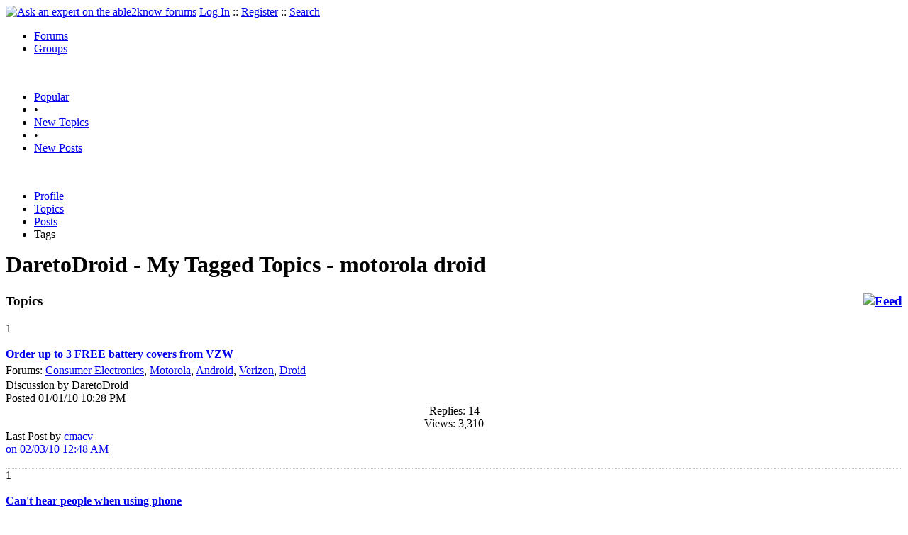

--- FILE ---
content_type: text/html
request_url: https://able2know.org/user/daretodroid/tags/motorola_droid/
body_size: 2665
content:


<!DOCTYPE html PUBLIC "-//W3C//DTD XHTML 1.0 Strict//EN"
"https://www.w3.org/TR/xhtml1/DTD/xhtml1-strict.dtd">
<html xmlns="https://www.w3.org/1999/xhtml" xml:lang="en" lang="en">
<head>
<!-- GA4 -->
<!-- Google tag (gtag.js) -->

<script async src="https://www.googletagmanager.com/gtag/js?id=G-Q51F5M8FGC"></script>
<script>
  window.dataLayer = window.dataLayer || [];
  function gtag(){dataLayer.push(arguments);}
  gtag('js', new Date());

  gtag('config', 'G-Q51F5M8FGC');
</script>
 
	<meta http-equiv="Content-Type" content="text/html; charset=utf-8" />
	<meta name="robots" content="noarchive">
	<title>DaretoDroid - My Tags - motorola droid</title>
	<link type="text/css" rel="stylesheet" href="https://cdn2.able2know.org/css/v11/site.gz.css" />
		<meta name='keywords' content="DaretoDroid, motorola droid" />
	<meta name='description' content="DaretoDroid - My Tags - motorola droid" />
	<link rel="alternate" type="application/rss+xml" href="https://able2know.org/user/daretodroid/tags/motorola_droid/rss.xml" title="DaretoDroid - My Tags - motorola droid" />

	
	<!-- legacy UA tag to be removed before July 1 2023 -->
	<script type="text/javascript">
	
  	var _gaq = _gaq || [];
  	_gaq.push(['_setAccount', 'UA-6419689-1']);
  	_gaq.push(['_setDomainName', '.able2know.org']);
  	_gaq.push(['_trackPageview']);
	
  	(function() {
    	var ga = document.createElement('script'); ga.type = 'text/javascript'; ga.async = true;
    	ga.src = ('https:' == document.location.protocol ? 'https://ssl' : 'http://www') + '.google-analytics.com/ga.js';
    	var s = document.getElementsByTagName('script')[0]; s.parentNode.insertBefore(ga, s);
  	})();
	</script>
	
</head>
<body>
	<div id="header">
		<div class="wrapper">
			<a name="top" id="top"></a><a href="https://able2know.org/" title="Ask an expert on the able2know forums"><img id="logo" src="https://cdn2.able2know.org/images/v5/logo.jpg" alt="Ask an expert on the able2know forums" width="150" height="50" /></a>			<span class="siteLinks"><a href="https://able2know.org/authenticate/login/" title="Log In">Log In</a> :: <a href="https://able2know.org/authenticate/register/" title="Register">Register</a> :: <a href="https://able2know.org/search/" title="Search">Search</a></span>
						<ul id="headerNav" class="inline">
				<li class="selected"><a href="https://able2know.org/forums/" title="Forums">Forums</a><span></span></li>
				<li><a href="https://groups.able2know.org/" title="Groups">Groups</a><span></span></li>
			</ul>
						<br style="clear:both;"/>
		</div>
	</div>
	<div id="subHeader"> 
		<div class="wrapper">
												<ul class="inline">
	<li><a href="https://able2know.org/popular/" title="Popular">Popular</a></li>
	<li>&#8226;</li>
		<li><a href="https://able2know.org/newtopics/" title="New Topics">New Topics</a></li>
	<li>&#8226;</li>
	<li><a href="https://able2know.org/newposts/" title="New Posts">New Posts</a></li>
</ul>										<div class="clear">&nbsp;</div>
		</div>
	</div>
	<div id="body">
		<div id="aboveContent">
			
		</div>

					<div class="wrapper" style="margin-bottom:-6px;">
					<ul class="tabStrip connectedTabs">
									<li><a href='https://able2know.org/user/daretodroid/' title="Profile">Profile</a></li>
										<li><a href='https://able2know.org/user/daretodroid/topics/' title="Topics">Topics</a></li>
										<li><a href='https://able2know.org/user/daretodroid/posts/' title="Posts">Posts</a></li>
										<li class='selected'><span>Tags</span></li>
			
			</ul>

			</div>
				<div class="wrapper mainWrapper">
						
				<h1>DaretoDroid - My Tagged Topics - motorola droid</h1>
		<div class="column200">
	<div class="main">
		<div class="content">
			<h3 class="dividerText margin"><a href="rss.xml" title="RSS Feed" rel="external" style="float:right;"><img src="https://cdn2.able2know.org/images/v5/icons/feed.png" alt="Feed" /></a>Topics</h3>
							<div class="box">
			    			    								    
				    											<div class="gridItem" id="topicsTR141725" style="border-bottom:1px dotted #ccc;">
							<div class="item" id="topic-3908592">
												<div class="popularityBadge">
								<span class="postScore">1</span>
								<div class="popularityVote">	
																			<span class='thumbUp'>&nbsp;</span>
										
																			<span class='thumbDown'>&nbsp;</span>
										
								</div>																	
							</div>
							<div class="title">
								<div style="overflow:hidden;">
									<a href="https://able2know.org/topic/141725-1">
										<b>Order up to 3 FREE battery covers from VZW</b>
									</a>
								</div>					
							</div>
							<div class="line topicMeta " style="margin-top:5px;">
								<div style="margin-bottom:3px;">Forums:
								<a href='https://able2know.org/forum/consumer_electronics/' title="Consumer Electronics Forum">Consumer Electronics</a>, <a href='https://able2know.org/forum/motorola/' title="Motorola Forum">Motorola</a>, <a href='https://able2know.org/forum/android/' title="Android Forum">Android</a>, <a href='https://able2know.org/forum/verizon/' title="Verizon Forum">Verizon</a>, <a href='https://able2know.org/forum/droid/' title="Droid Forum">Droid</a></div>
								<div class="unit size2of5">Discussion
								by DaretoDroid<br />
								Posted 01/01/10 10:28 PM</div>
								<div class="unit size1of5" style="text-align:center;">Replies: 14<br />Views: 3,310 </div>
								<div class="unit size2of5 lastUnit">Last Post by <a href="https://able2know.org/topic/141725-1#post-3908606" >cmacv<br />on 02/03/10 12:48 AM</a></div>
							</div>
			
							<div class="clear">&nbsp;</div>
						</div>
					</div>
								    
				    											<div class="gridItem" id="topicsTR141724" style="border-bottom:1px dotted #ccc;">
							<div class="item" id="topic-3908526">
												<div class="popularityBadge">
								<span class="postScore">1</span>
								<div class="popularityVote">	
																			<span class='thumbUp'>&nbsp;</span>
										
																			<span class='thumbDown'>&nbsp;</span>
										
								</div>																	
							</div>
							<div class="title">
								<div style="overflow:hidden;">
									<a href="https://able2know.org/topic/141724-1">
										<b>Can&#039;t hear people when using phone</b>
									</a>
								</div>					
							</div>
							<div class="line topicMeta " style="margin-top:5px;">
								<div style="margin-bottom:3px;">Forums:
								<a href='https://able2know.org/forum/consumer_electronics/' title="Consumer Electronics Forum">Consumer Electronics</a>, <a href='https://able2know.org/forum/motorola/' title="Motorola Forum">Motorola</a>, <a href='https://able2know.org/forum/android/' title="Android Forum">Android</a>, <a href='https://able2know.org/forum/droid/' title="Droid Forum">Droid</a>, <a href='https://able2know.org/forum/motorola_droid/' title="Motorola Droid Forum">Motorola Droid</a></div>
								<div class="unit size2of5">Discussion
								by DaretoDroid<br />
								Posted 12/29/09 11:56 AM</div>
								<div class="unit size1of5" style="text-align:center;">Replies: 2<br />Views: 3,242 </div>
								<div class="unit size2of5 lastUnit">Last Post by <a href="https://able2know.org/topic/141724-1#post-3908528" >droid him<br />on 12/31/09 12:36 PM</a></div>
							</div>
			
							<div class="clear">&nbsp;</div>
						</div>
					</div>
								    
				    											<div class="gridItem" id="topicsTR141722" style="border-bottom:1px dotted #ccc;">
							<div class="item" id="topic-3907932">
												<div class="popularityBadge">
								<span class="postScore">1</span>
								<div class="popularityVote">	
																			<span class='thumbUp'>&nbsp;</span>
										
																			<span class='thumbDown'>&nbsp;</span>
										
								</div>																	
							</div>
							<div class="title">
								<div style="overflow:hidden;">
									<a href="https://able2know.org/topic/141722-1">
										<b>Transferring music from PC</b>
									</a>
								</div>					
							</div>
							<div class="line topicMeta " style="margin-top:5px;">
								<div style="margin-bottom:3px;">Forums:
								<a href='https://able2know.org/forum/consumer_electronics/' title="Consumer Electronics Forum">Consumer Electronics</a>, <a href='https://able2know.org/forum/motorola/' title="Motorola Forum">Motorola</a>, <a href='https://able2know.org/forum/android/' title="Android Forum">Android</a>, <a href='https://able2know.org/forum/droid/' title="Droid Forum">Droid</a>, <a href='https://able2know.org/forum/motorola_droid/' title="Motorola Droid Forum">Motorola Droid</a></div>
								<div class="unit size2of5">Discussion
								by DaretoDroid<br />
								Posted 11/20/09  8:28 AM</div>
								<div class="unit size1of5" style="text-align:center;">Replies: 7<br />Views: 1,548 </div>
								<div class="unit size2of5 lastUnit">Last Post by <a href="https://able2know.org/topic/141722-1#post-3907939" >chase<br />on 11/29/09  8:38 PM</a></div>
							</div>
			
							<div class="clear">&nbsp;</div>
						</div>
					</div>
								</div>
					</div>
	</div>
	<div class="side" style="position:relative;">
				<h3 class="dividerText margin">My Tags</h3>
						<ol id="tagCloud">
			<li><a href='https://able2know.org/user/daretodroid/tags/droid/'>Droid</a></li><li><a href='https://able2know.org/user/daretodroid/tags/motorola/'>Motorola</a></li><li>Motorola Droid</li><li><a href='https://able2know.org/user/daretodroid/tags/android/'>Android</a></li><li><a href='https://able2know.org/user/daretodroid/tags/consumer_electronics/'>Consumer Electronics</a></li><li><a href='https://able2know.org/user/daretodroid/tags/accessories/'>Accessories</a></li><li><a href='https://able2know.org/user/daretodroid/tags/electronics/'>Electronics</a></li>			</ol>
							
	</div>
	<div class="clear">&nbsp;</div>
</div>
	



			<div class="clear">&nbsp;</div>

							<div class="bread">
					<div class="box">
						<ol class="inline">
																								<li><a href='https://able2know.org/'><strong>Forums</strong></a></li>
																															<li>&raquo; <a href='https://able2know.org/user/daretodroid/'><strong>DaretoDroid</strong></a></li>
																															<li>&raquo; <strong>My Tags</strong></li>
																					</ol>
					</div>
				</div>
					</div>
					<div class="wrapper reverse">
					<ul class="tabStrip connectedTabs">
									<li><a href='https://able2know.org/user/daretodroid/' title="Profile">Profile</a></li>
										<li><a href='https://able2know.org/user/daretodroid/topics/' title="Topics">Topics</a></li>
										<li><a href='https://able2know.org/user/daretodroid/posts/' title="Posts">Posts</a></li>
										<li class='selected'><span>Tags</span></li>
			
			</ul>

			</div>
			</div>

	<div id="footer">
		<div class="wrapper">
			<div class="line">
				<div class="unit size1of3">
					<h3>Quick Links</h3>
					<ul class="box listBullet">
						<li><a href="/post/ask/" title="Ask a Question">Ask a Question</a></li>
						<li><a href="/post/discuss/" title="Start a Discussion">Start a Discussion</a></li>
						<li><a href="https://able2know.org/search/" title="Search">Search</a></li>
						<li><a href="https://able2know.org/chat/" title="Chat">Chat</a></li>
											</ul>
				</div>
				<div class="unit size1of3">
									<h3>My Account</h3>
					<ul class="box listBullet">
						<li><a href="https://able2know.org/account/" title="My Account">My Account</a></li>
						<li><a href="https://able2know.org/account/profile/" title="My Profile">My Profile</a></li>
						<li><a href="https://able2know.org/account/preferences/" title="My Preferences">My Preferences</a></li>
						<li><a href="https://able2know.org/account/ignoredUsers/" title="My Ignored Users">My Ignored Users</a></li>
						<li><a href="https://able2know.org/account/subscribedTopics/" title="My Email Updates">My Email Updates</a></li>
					</ul>
								</div>
				<div class="unit size1of3 lastUnit">
					<h3>able2know</h3>
					<ul class="box listBullet">
						<li><a href="https://able2know.org/rules/" title="Rules">Rules</a></li>
						<li><a href="https://blog.able2know.org/" title="Blog">Blog</a></li>
						<li><a href="https://www.twitter.com/able2know" rel="external">Twitter</a></li>
						<li><a href="https://www.facebook.com/able2know" rel="external">Facebook</a></li>
						<li><a href="https://able2know.org/contact/" title="Contact Us">Contact Us</a></li>
					</ul>
				</div>
			</div>		</div>
	</div>
	<div id="subFooter">
		<div class="wrapper">
			<span>Copyright &copy; 2026 <a href="https://www.madlab.com/" title="MadLab, LLC" rel="external">MadLab, LLC</a> :: <a href="https://able2know.org/about/tos/" title="Terms of Service">Terms of Service</a> :: <a href="https://able2know.org/about/privacy/" title="Privacy Policy">Privacy Policy</a> :: Page generated in 0.03 seconds on 01/18/2026 at  12:52:39</span>
		</div>
	</div>
	<a href="#top" id="toplink" class="dhtml">&#9650;</a>
	<a href="#bottom" id="bottomlink" class="dhtml">&#9660;</a>
	<a name="bottom" id="bottom"></a>
	<script type="text/javascript" src="https://cdn2.able2know.org/js/v10/master.guests.gz.js"></script>			
	<script type="text/javascript">
		topicGrid.init();
		tagSearch.init();
	</script>

	<script type="text/javascript">
		topicGrid.init();
	</script>


	
	
</body>

</html>